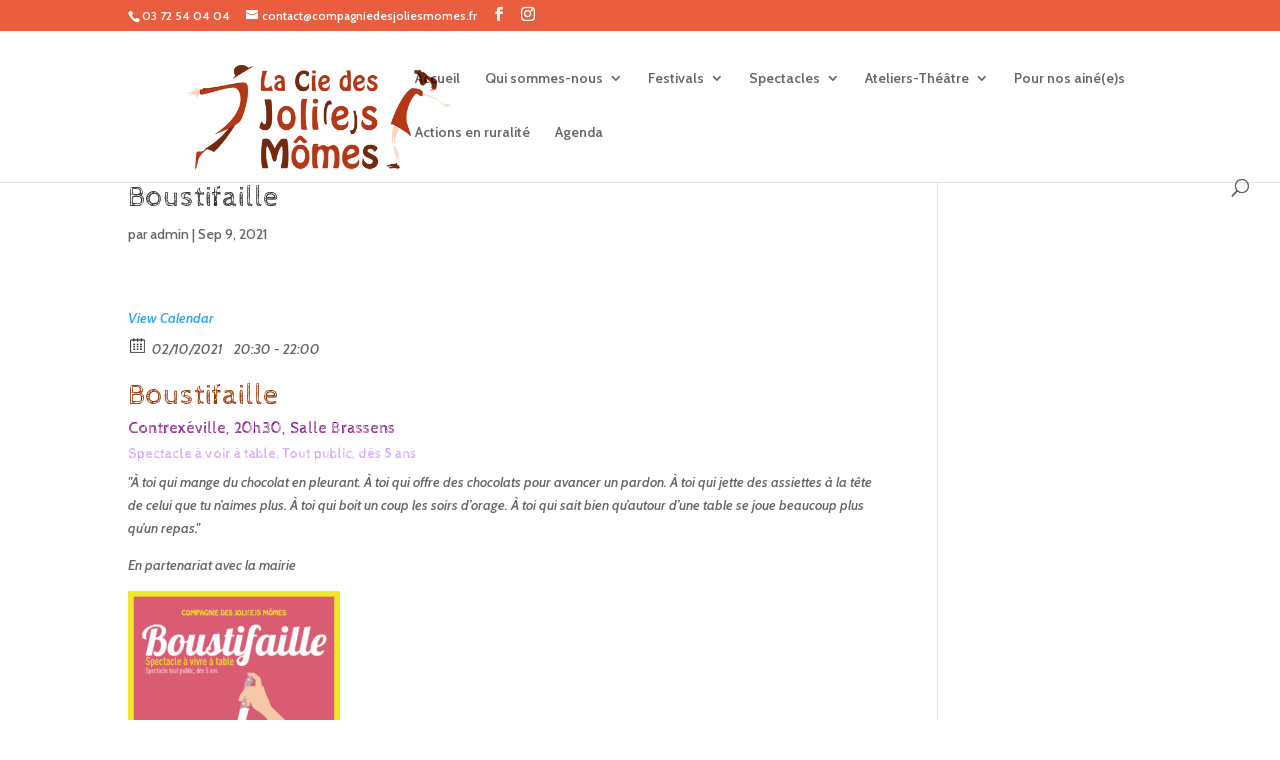

--- FILE ---
content_type: text/html; charset=UTF-8
request_url: https://compagniedesjoliesmomes.fr/event/boustifaille/
body_size: 10868
content:
<!DOCTYPE html>
<html lang="fr-FR">
<head>
	<meta charset="UTF-8" />
<meta http-equiv="X-UA-Compatible" content="IE=edge">
	<link rel="pingback" href="https://compagniedesjoliesmomes.fr/xmlrpc.php" />

	<script type="text/javascript">
		document.documentElement.className = 'js';
	</script>

	<title>Boustifaille | Compagnie des Joli(e)s Mômes</title>
<meta name='robots' content='max-image-preview:large' />
<link rel='dns-prefetch' href='//secure.gravatar.com' />
<link rel='dns-prefetch' href='//fonts.googleapis.com' />
<link rel='dns-prefetch' href='//s.w.org' />
<link rel='dns-prefetch' href='//v0.wordpress.com' />
<link rel="alternate" type="application/rss+xml" title="Compagnie des Joli(e)s Mômes &raquo; Flux" href="https://compagniedesjoliesmomes.fr/feed/" />
<link rel="alternate" type="application/rss+xml" title="Compagnie des Joli(e)s Mômes &raquo; Flux des commentaires" href="https://compagniedesjoliesmomes.fr/comments/feed/" />
		<script type="text/javascript">
			window._wpemojiSettings = {"baseUrl":"https:\/\/s.w.org\/images\/core\/emoji\/13.1.0\/72x72\/","ext":".png","svgUrl":"https:\/\/s.w.org\/images\/core\/emoji\/13.1.0\/svg\/","svgExt":".svg","source":{"concatemoji":"https:\/\/compagniedesjoliesmomes.fr\/wp-includes\/js\/wp-emoji-release.min.js?ver=5.8.12"}};
			!function(e,a,t){var n,r,o,i=a.createElement("canvas"),p=i.getContext&&i.getContext("2d");function s(e,t){var a=String.fromCharCode;p.clearRect(0,0,i.width,i.height),p.fillText(a.apply(this,e),0,0);e=i.toDataURL();return p.clearRect(0,0,i.width,i.height),p.fillText(a.apply(this,t),0,0),e===i.toDataURL()}function c(e){var t=a.createElement("script");t.src=e,t.defer=t.type="text/javascript",a.getElementsByTagName("head")[0].appendChild(t)}for(o=Array("flag","emoji"),t.supports={everything:!0,everythingExceptFlag:!0},r=0;r<o.length;r++)t.supports[o[r]]=function(e){if(!p||!p.fillText)return!1;switch(p.textBaseline="top",p.font="600 32px Arial",e){case"flag":return s([127987,65039,8205,9895,65039],[127987,65039,8203,9895,65039])?!1:!s([55356,56826,55356,56819],[55356,56826,8203,55356,56819])&&!s([55356,57332,56128,56423,56128,56418,56128,56421,56128,56430,56128,56423,56128,56447],[55356,57332,8203,56128,56423,8203,56128,56418,8203,56128,56421,8203,56128,56430,8203,56128,56423,8203,56128,56447]);case"emoji":return!s([10084,65039,8205,55357,56613],[10084,65039,8203,55357,56613])}return!1}(o[r]),t.supports.everything=t.supports.everything&&t.supports[o[r]],"flag"!==o[r]&&(t.supports.everythingExceptFlag=t.supports.everythingExceptFlag&&t.supports[o[r]]);t.supports.everythingExceptFlag=t.supports.everythingExceptFlag&&!t.supports.flag,t.DOMReady=!1,t.readyCallback=function(){t.DOMReady=!0},t.supports.everything||(n=function(){t.readyCallback()},a.addEventListener?(a.addEventListener("DOMContentLoaded",n,!1),e.addEventListener("load",n,!1)):(e.attachEvent("onload",n),a.attachEvent("onreadystatechange",function(){"complete"===a.readyState&&t.readyCallback()})),(n=t.source||{}).concatemoji?c(n.concatemoji):n.wpemoji&&n.twemoji&&(c(n.twemoji),c(n.wpemoji)))}(window,document,window._wpemojiSettings);
		</script>
		<meta content="Divi v.4.9.0" name="generator"/><style type="text/css">
img.wp-smiley,
img.emoji {
	display: inline !important;
	border: none !important;
	box-shadow: none !important;
	height: 1em !important;
	width: 1em !important;
	margin: 0 .07em !important;
	vertical-align: -0.1em !important;
	background: none !important;
	padding: 0 !important;
}
</style>
	<link rel='stylesheet' id='sb_instagram_styles-css'  href='https://compagniedesjoliesmomes.fr/wp-content/plugins/instagram-feed/css/sbi-styles.min.css?ver=2.9.5' type='text/css' media='all' />
<link rel='stylesheet' id='wp-block-library-css'  href='https://compagniedesjoliesmomes.fr/wp-includes/css/dist/block-library/style.min.css?ver=5.8.12' type='text/css' media='all' />
<style id='wp-block-library-inline-css' type='text/css'>
.has-text-align-justify{text-align:justify;}
</style>
<link rel='stylesheet' id='mediaelement-css'  href='https://compagniedesjoliesmomes.fr/wp-includes/js/mediaelement/mediaelementplayer-legacy.min.css?ver=4.2.16' type='text/css' media='all' />
<link rel='stylesheet' id='wp-mediaelement-css'  href='https://compagniedesjoliesmomes.fr/wp-includes/js/mediaelement/wp-mediaelement.min.css?ver=5.8.12' type='text/css' media='all' />
<link rel='stylesheet' id='email-subscribers-css'  href='https://compagniedesjoliesmomes.fr/wp-content/plugins/email-subscribers/lite/public/css/email-subscribers-public.css?ver=4.9.1' type='text/css' media='all' />
<link rel='stylesheet' id='hello-asso-css'  href='https://compagniedesjoliesmomes.fr/wp-content/plugins/helloasso/public/css/hello-asso-public.css?ver=1.1.2' type='text/css' media='all' />
<link rel='stylesheet' id='bwg_fonts-css'  href='https://compagniedesjoliesmomes.fr/wp-content/plugins/photo-gallery/css/bwg-fonts/fonts.css?ver=0.0.1' type='text/css' media='all' />
<link rel='stylesheet' id='sumoselect-css'  href='https://compagniedesjoliesmomes.fr/wp-content/plugins/photo-gallery/css/sumoselect.min.css?ver=3.0.3' type='text/css' media='all' />
<link rel='stylesheet' id='mCustomScrollbar-css'  href='https://compagniedesjoliesmomes.fr/wp-content/plugins/photo-gallery/css/jquery.mCustomScrollbar.min.css?ver=2.5.69' type='text/css' media='all' />
<link rel='stylesheet' id='bwg_googlefonts-css'  href='https://fonts.googleapis.com/css?family=Ubuntu&#038;subset=greek,latin,greek-ext,vietnamese,cyrillic-ext,latin-ext,cyrillic' type='text/css' media='all' />
<link rel='stylesheet' id='bwg_frontend-css'  href='https://compagniedesjoliesmomes.fr/wp-content/plugins/photo-gallery/css/styles.min.css?ver=2.5.69' type='text/css' media='all' />
<link rel='stylesheet' id='uaf_client_css-css'  href='https://compagniedesjoliesmomes.fr/wp-content/uploads/useanyfont/uaf.css?ver=1768989478' type='text/css' media='all' />
<link rel='stylesheet' id='googlefonts-css'  href='https://fonts.googleapis.com/css?family=Cabin+Sketch:400,700|Delius:400|Cabin:400,500,600,700,400italic,500italic,600italic,700italic&subset=latin' type='text/css' media='all' />
<link rel='stylesheet' id='ecwd-popup-style-css'  href='https://compagniedesjoliesmomes.fr/wp-content/plugins/event-calendar-wd/css/ecwd_popup.css?ver=5.1.41_603f87212e1fd' type='text/css' media='all' />
<link rel='stylesheet' id='ecwd_font-awesome-css'  href='https://compagniedesjoliesmomes.fr/wp-content/plugins/event-calendar-wd/css/font-awesome/font-awesome.css?ver=5.1.41_603f87212e1fd' type='text/css' media='all' />
<link rel='stylesheet' id='ecwd-public-css'  href='https://compagniedesjoliesmomes.fr/wp-content/plugins/event-calendar-wd/css/style.css?ver=5.1.41_603f87212e1fd' type='text/css' media='all' />
<link rel='stylesheet' id='divi-fonts-css'  href='https://fonts.googleapis.com/css?family=Open+Sans:300italic,400italic,600italic,700italic,800italic,400,300,600,700,800&#038;subset=latin,latin-ext&#038;display=swap' type='text/css' media='all' />
<link rel='stylesheet' id='divi-style-css'  href='https://compagniedesjoliesmomes.fr/wp-content/themes/Divi/style.css?ver=4.9.0' type='text/css' media='all' />
<link rel='stylesheet' id='dashicons-css'  href='https://compagniedesjoliesmomes.fr/wp-includes/css/dashicons.min.css?ver=5.8.12' type='text/css' media='all' />
<link rel='stylesheet' id='jetpack_css-css'  href='https://compagniedesjoliesmomes.fr/wp-content/plugins/jetpack/css/jetpack.css?ver=10.3.2' type='text/css' media='all' />
<script type='text/javascript' src='https://compagniedesjoliesmomes.fr/wp-includes/js/jquery/jquery.min.js?ver=3.6.0' id='jquery-core-js'></script>
<script type='text/javascript' src='https://compagniedesjoliesmomes.fr/wp-includes/js/jquery/jquery-migrate.min.js?ver=3.3.2' id='jquery-migrate-js'></script>
<script type='text/javascript' src='https://compagniedesjoliesmomes.fr/wp-content/plugins/dropdown-menu-widget/scripts/include.js?ver=5.8.12' id='dropdown-ie-support-js'></script>
<script type='text/javascript' src='https://compagniedesjoliesmomes.fr/wp-content/plugins/event-calendar-wd/js/ecwd_popup.js?ver=5.1.41_603f87212e1fd' id='ecwd-popup-js'></script>
<script type='text/javascript' src='https://compagniedesjoliesmomes.fr/wp-includes/js/jquery/ui/core.min.js?ver=1.12.1' id='jquery-ui-core-js'></script>
<script type='text/javascript' src='https://compagniedesjoliesmomes.fr/wp-includes/js/jquery/ui/mouse.min.js?ver=1.12.1' id='jquery-ui-mouse-js'></script>
<script type='text/javascript' src='https://compagniedesjoliesmomes.fr/wp-includes/js/jquery/ui/draggable.min.js?ver=1.12.1' id='jquery-ui-draggable-js'></script>
<script type='text/javascript' src='https://compagniedesjoliesmomes.fr/wp-includes/js/imagesloaded.min.js?ver=4.1.4' id='imagesloaded-js'></script>
<script type='text/javascript' src='https://compagniedesjoliesmomes.fr/wp-includes/js/masonry.min.js?ver=4.2.2' id='masonry-js'></script>
<script type='text/javascript' id='ecwd-public-js-extra'>
/* <![CDATA[ */
var ecwd = {"ajaxurl":"https:\/\/compagniedesjoliesmomes.fr\/wp-admin\/admin-ajax.php","ajaxnonce":"3a59c982b5","loadingText":"Chargement\u2026","event_popup_title_text":"D\u00e9tails de l'\u00e9v\u00e8nement","plugin_url":"https:\/\/compagniedesjoliesmomes.fr\/wp-content\/plugins\/event-calendar-wd","gmap_type":"ROADMAP","gmap_redirect":"","gmap_key":"AIzaSyCPo7Em8fqolJC7i7dfeSlw9DTR0x1YYbc","gmap_style":""};
/* ]]> */
</script>
<script type='text/javascript' src='https://compagniedesjoliesmomes.fr/wp-content/plugins/event-calendar-wd/js/scripts.js?ver=5.1.41_603f87212e1fd' id='ecwd-public-js'></script>
<script type='text/javascript' id='email-subscribers-js-extra'>
/* <![CDATA[ */
var es_data = {"messages":{"es_empty_email_notice":"Please enter email address","es_rate_limit_notice":"You need to wait for sometime before subscribing again","es_single_optin_success_message":"Successfully Subscribed.","es_email_exists_notice":"Email Address already exists!","es_unexpected_error_notice":"Oops.. Unexpected error occurred.","es_invalid_email_notice":"Invalid email address","es_try_later_notice":"Please try after some time"},"es_ajax_url":"https:\/\/compagniedesjoliesmomes.fr\/wp-admin\/admin-ajax.php"};
/* ]]> */
</script>
<script type='text/javascript' src='https://compagniedesjoliesmomes.fr/wp-content/plugins/email-subscribers/lite/public/js/email-subscribers-public.js?ver=4.9.1' id='email-subscribers-js'></script>
<script type='text/javascript' src='https://compagniedesjoliesmomes.fr/wp-content/plugins/helloasso/public/js/hello-asso-public.js?ver=1.1.2' id='hello-asso-js'></script>
<script type='text/javascript' src='https://compagniedesjoliesmomes.fr/wp-content/plugins/photo-gallery/js/jquery.sumoselect.min.js?ver=3.0.3' id='sumoselect-js'></script>
<script type='text/javascript' src='https://compagniedesjoliesmomes.fr/wp-content/plugins/photo-gallery/js/jquery.mobile.min.js?ver=1.4.5' id='jquery-mobile-js'></script>
<script type='text/javascript' src='https://compagniedesjoliesmomes.fr/wp-content/plugins/photo-gallery/js/jquery.mCustomScrollbar.concat.min.js?ver=2.5.69' id='mCustomScrollbar-js'></script>
<script type='text/javascript' src='https://compagniedesjoliesmomes.fr/wp-content/plugins/photo-gallery/js/jquery.fullscreen-0.4.1.min.js?ver=0.4.1' id='jquery-fullscreen-js'></script>
<script type='text/javascript' id='bwg_frontend-js-extra'>
/* <![CDATA[ */
var bwg_objectsL10n = {"bwg_field_required":"field is required.","bwg_mail_validation":"Ce n'est pas une adresse email valide. ","bwg_search_result":"Il n'y a pas d'images correspondant \u00e0 votre recherche.","bwg_select_tag":"Select Tag","bwg_order_by":"Order By","bwg_search":"Recherche","bwg_show_ecommerce":"Show Ecommerce","bwg_hide_ecommerce":"Hide Ecommerce","bwg_show_comments":"Afficher les commentaires","bwg_hide_comments":"Masquer les commentaires","bwg_restore":"Restaurer","bwg_maximize":"Maximisez","bwg_fullscreen":"Plein \u00e9cran","bwg_exit_fullscreen":"Quitter plein \u00e9cran","bwg_search_tag":"SEARCH...","bwg_tag_no_match":"No tags found","bwg_all_tags_selected":"All tags selected","bwg_tags_selected":"tags selected","play":"Lecture","pause":"Pause","is_pro":"1","bwg_play":"Lecture","bwg_pause":"Pause","bwg_hide_info":"Masquer info","bwg_show_info":"Afficher infos","bwg_hide_rating":"Masquer note","bwg_show_rating":"Afficher les classifications","ok":"Ok","cancel":"Cancel","select_all":"Select all","lazy_load":"0","lazy_loader":"https:\/\/compagniedesjoliesmomes.fr\/wp-content\/plugins\/photo-gallery\/images\/ajax_loader.png","front_ajax":"0"};
/* ]]> */
</script>
<script type='text/javascript' src='https://compagniedesjoliesmomes.fr/wp-content/plugins/photo-gallery/js/scripts.min.js?ver=2.5.69' id='bwg_frontend-js'></script>
<link rel="https://api.w.org/" href="https://compagniedesjoliesmomes.fr/wp-json/" /><link rel="EditURI" type="application/rsd+xml" title="RSD" href="https://compagniedesjoliesmomes.fr/xmlrpc.php?rsd" />
<link rel="wlwmanifest" type="application/wlwmanifest+xml" href="https://compagniedesjoliesmomes.fr/wp-includes/wlwmanifest.xml" /> 
<meta name="generator" content="WordPress 5.8.12" />
<link rel="canonical" href="https://compagniedesjoliesmomes.fr/event/boustifaille/" />
<link rel="alternate" type="application/json+oembed" href="https://compagniedesjoliesmomes.fr/wp-json/oembed/1.0/embed?url=https%3A%2F%2Fcompagniedesjoliesmomes.fr%2Fevent%2Fboustifaille%2F" />
<link rel="alternate" type="text/xml+oembed" href="https://compagniedesjoliesmomes.fr/wp-json/oembed/1.0/embed?url=https%3A%2F%2Fcompagniedesjoliesmomes.fr%2Fevent%2Fboustifaille%2F&#038;format=xml" />
<script type='text/javascript'>
/* <![CDATA[ */
// Comprehensive Google Map plugin v9.1.2
var CGMPGlobal = {"ajaxurl":"https:\/\/compagniedesjoliesmomes.fr\/wp-admin\/admin-ajax.php","noBubbleDescriptionProvided":"No description provided","geoValidationClientRevalidate":"REVALIDATE","cssHref":"https:\/\/compagniedesjoliesmomes.fr\/wp-content\/plugins\/comprehensive-google-map-plugin\/style.css?ver=9.1.2","language":"en","customMarkersUri":"https:\/\/compagniedesjoliesmomes.fr\/wp-content\/plugins\/comprehensive-google-map-plugin\/assets\/css\/images\/markers\/","kml":"[TITLE] [MSG] ([STATUS])","kmlDocInvalid":"Le fichier KML n'est pas un fichier KML, KMZ ou GeoRSS valide.","kmlFetchError":"Le fichier KML n'a pas pu \u00eatre r\u00e9cup\u00e9r\u00e9.","kmlLimits":"Le fichier KML contient des fonctionnalit\u00e9s non support\u00e9es par KmlLayer.","kmlNotFound":"Le fichier KML n'a pas pu \u00eatre trouv\u00e9. Il s'agit probablement d'une URL incorrecte, ou le fichier n'est pas accessible publiquement.","kmlRequestInvalid":"KmlLayer invalide.","kmlTimedOut":"Le fichier KML n'a pas pu \u00eatre charg\u00e9 dans un d\u00e9lai raisonnable.","kmlTooLarge":"Le fichier KML exc\u00e8de la limite de taille de KmlLayer.","kmlUnknown":"Le fichier KML n'a pu \u00eatre charg\u00e9 pour une raison inconnue.","address":"Adresse","streetView":"Voir Rue","directions":"Itin\u00e9raire","toHere":"Jusqu'\u00e0 ce lieu","fromHere":"Depuis ce lieu","mapFillViewport":"false","timestamp":"b7a3d6e4be","ajaxCacheMapAction":"cgmp_ajax_cache_map_action","sep":"{}"}
/* ]]> */
</script>
	<link rel="preconnect" href="https://fonts.googleapis.com">
	<link rel="preconnect" href="https://fonts.gstatic.com">
	<link href='https://fonts.googleapis.com/css2?display=swap&family=Cabin+Sketch' rel='stylesheet'><style type='text/css' media='screen'>
	body{ font-family:"Cabin Sketch", arial, sans-serif;}
	h1{ font-family:"Cabin Sketch", arial, sans-serif;}
	h2{ font-family:"Cabin Sketch", arial, sans-serif;}
	h3{ font-family:"Cabin Sketch", arial, sans-serif;}
	h4{ font-family:"Cabin Sketch", arial, sans-serif;}
	h5{ font-family:"Cabin Sketch", arial, sans-serif;}
	h6{ font-family:"Cabin Sketch", arial, sans-serif;}
	p{ font-family:"Cabin Sketch", arial, sans-serif;}
	body{ font-family:"Delius", arial, sans-serif;}
	blockquote{ font-family:"Delius", arial, sans-serif;}
	p{ font-family:"Delius", arial, sans-serif;}
	li{ font-family:"Delius", arial, sans-serif;}
	body{ font-family:"Cabin", arial, sans-serif;}
	h1{ font-family:"Cabin", arial, sans-serif;}
	h2{ font-family:"Cabin", arial, sans-serif;}
	h3{ font-family:"Cabin", arial, sans-serif;}
	h4{ font-family:"Cabin", arial, sans-serif;}
	h5{ font-family:"Cabin", arial, sans-serif;}
	h6{ font-family:"Cabin", arial, sans-serif;}
	blockquote{ font-family:"Cabin", arial, sans-serif;}
	p{ font-family:"Cabin", arial, sans-serif;}
	li{ font-family:"Cabin", arial, sans-serif;}
</style>
<!-- fonts delivered by Wordpress Google Fonts, a plugin by Adrian3.com --><meta name="viewport" content="width=device-width, initial-scale=1.0, maximum-scale=1.0, user-scalable=0" /><link rel="preload" href="https://compagniedesjoliesmomes.fr/wp-content/themes/Divi/core/admin/fonts/modules.ttf" as="font" crossorigin="anonymous">

<!-- Dropdown Menu Widget Styles by shailan (https://metinsaylan.com) v1.9.7 on wp5.8.12 -->
<link rel="stylesheet" href="https://compagniedesjoliesmomes.fr/wp-content/plugins/dropdown-menu-widget/css/shailan-dropdown.min.css" type="text/css" />
<style type="text/css" media="all">
	ul.dropdown { white-space: nowrap; }
	/* Selected overlay: none */	/* Clear background images */
	.shailan-dropdown-menu .dropdown-horizontal-container, ul.dropdown li, ul.dropdown li.hover, ul.dropdown li:hover, ul.dropdown li.hover a, ul.dropdown li:hover a { background-image:none; }
	
	.shailan-dropdown-menu .dropdown-horizontal-container, ul.dropdown li{ background-color:; }
	ul.dropdown a,
	ul.dropdown a:link,
	ul.dropdown a:visited,
	ul.dropdown li { color: ; }
	ul.dropdown a:hover,
	ul.dropdown li:hover { color: ; }
	ul.dropdown a:active	{ color: ; }

	ul.dropdown li.hover a, ul.dropdown li:hover a{ background-color: ; }
	ul.dropdown li.hover ul li, ul.dropdown li:hover ul li{ background-color: ;
		color: ; }

	ul.dropdown li.hover ul li.hover, ul.dropdown li:hover ul li:hover { background-image: none; }
	ul.dropdown li.hover a:hover, ul.dropdown li:hover a:hover { background-color: ; }

	ul.dropdown ul{ background-image:none; background-color:; border:1px solid ; }
	ul.dropdown-vertical li { border-bottom:1px solid ; }
	
	/** Show submenus */
	ul.dropdown li:hover > ul, ul.dropdown li.hover ul{ display: block; }

	/** Show current submenu */
	ul.dropdown li.hover ul, ul.dropdown ul li.hover ul, ul.dropdown ul ul li.hover ul, ul.dropdown ul ul ul li.hover ul, ul.dropdown ul ul ul ul li.hover ul , ul.dropdown li:hover ul, ul.dropdown ul li:hover ul, ul.dropdown ul ul li:hover ul, ul.dropdown ul ul ul li:hover ul, ul.dropdown ul ul ul ul li:hover ul { display: block; }

			
ul.dropdown li.parent>a{
	padding-right:25px;
}
ul.dropdown li.parent>a:after{
	content:""; position:absolute; top: 45%; right:6px;width:0;height:0;
	border-top:4px solid rgba(0,0,0,0.5);border-right:4px solid transparent;border-left:4px solid transparent }
ul.dropdown li.parent:hover>a:after{
	content:"";position:absolute; top: 45%; right:6px; width:0; height:0;
	border-top:4px solid rgba(0,0,0,0.5);border-right:4px solid transparent;border-left:4px solid transparent }
ul.dropdown li li.parent>a:after{
	content:"";position:absolute;top: 40%; right:5px;width:0;height:0;
	border-left:4px solid rgba(0,0,0,0.5);border-top:4px solid transparent;border-bottom:4px solid transparent }
ul.dropdown li li.parent:hover>a:after{
	content:"";position:absolute;top: 40%; right:5px;width:0;height:0;
	border-left:4px solid rgba(0,0,0,0.5);border-top:4px solid transparent;border-bottom:4px solid transparent }


</style>
<!-- /Dropdown Menu Widget Styles -->

 
<!-- Jetpack Open Graph Tags -->
<meta property="og:type" content="article" />
<meta property="og:title" content="Boustifaille" />
<meta property="og:url" content="https://compagniedesjoliesmomes.fr/event/boustifaille/" />
<meta property="og:description" content="Boustifaille Contrexéville, 20h30, Salle Brassens Spectacle à voir à table, Tout public, dès 5 ans « À toi qui mange du chocolat en pleurant. À toi qui offre des chocolats pour avancer un pardon. À…" />
<meta property="article:published_time" content="2021-09-09T13:58:06+00:00" />
<meta property="article:modified_time" content="2021-09-09T14:15:06+00:00" />
<meta property="og:site_name" content="Compagnie des Joli(e)s Mômes" />
<meta property="og:image" content="https://compagniedesjoliesmomes.fr/wp-content/uploads/2021/09/Affiche_Boustifaille_WEB-1448x2048-1-212x300.jpg" />
<meta property="og:image:width" content="212" />
<meta property="og:image:height" content="300" />
<meta property="og:locale" content="fr_FR" />
<meta name="twitter:text:title" content="Boustifaille" />
<meta name="twitter:image" content="https://compagniedesjoliesmomes.fr/wp-content/uploads/2021/09/Affiche_Boustifaille_WEB-1448x2048-1-212x300.jpg?w=144" />
<meta name="twitter:card" content="summary" />

<!-- End Jetpack Open Graph Tags -->
<link rel="icon" href="https://compagniedesjoliesmomes.fr/wp-content/uploads/2014/09/cropped-cropped-bannière-site-JM11-32x32.png" sizes="32x32" />
<link rel="icon" href="https://compagniedesjoliesmomes.fr/wp-content/uploads/2014/09/cropped-cropped-bannière-site-JM11-192x192.png" sizes="192x192" />
<link rel="apple-touch-icon" href="https://compagniedesjoliesmomes.fr/wp-content/uploads/2014/09/cropped-cropped-bannière-site-JM11-180x180.png" />
<meta name="msapplication-TileImage" content="https://compagniedesjoliesmomes.fr/wp-content/uploads/2014/09/cropped-cropped-bannière-site-JM11-270x270.png" />
<style id="et-divi-customizer-global-cached-inline-styles">.nav li ul{border-color:#ea5d3e}#top-header,#et-secondary-nav li ul{background-color:#ea5d3e}#main-header .nav li ul a{color:rgba(0,0,0,0.7)}#top-menu li.current-menu-ancestor>a,#top-menu li.current-menu-item>a,#top-menu li.current_page_item>a,.et_color_scheme_red #top-menu li.current-menu-ancestor>a,.et_color_scheme_red #top-menu li.current-menu-item>a,.et_color_scheme_red #top-menu li.current_page_item>a,.et_color_scheme_pink #top-menu li.current-menu-ancestor>a,.et_color_scheme_pink #top-menu li.current-menu-item>a,.et_color_scheme_pink #top-menu li.current_page_item>a,.et_color_scheme_orange #top-menu li.current-menu-ancestor>a,.et_color_scheme_orange #top-menu li.current-menu-item>a,.et_color_scheme_orange #top-menu li.current_page_item>a,.et_color_scheme_green #top-menu li.current-menu-ancestor>a,.et_color_scheme_green #top-menu li.current-menu-item>a,.et_color_scheme_green #top-menu li.current_page_item>a{color:#ea5d3e}#main-footer{background-color:#ea5d3e}#footer-widgets .footer-widget a,#footer-widgets .footer-widget li a,#footer-widgets .footer-widget li a:hover{color:#ffffff}.footer-widget{color:#ffffff}#main-footer .footer-widget h4{color:#ffffff}.footer-widget li:before{border-color:#ffffff}.footer-widget,.footer-widget li,.footer-widget li a,#footer-info{font-size:15px}.footer-widget .et_pb_widget div,.footer-widget .et_pb_widget ul,.footer-widget .et_pb_widget ol,.footer-widget .et_pb_widget label{line-height:1.7em}#footer-widgets .footer-widget li:before{top:9.75px}#et-footer-nav{background-color:rgba(0,0,0,0.05)}.bottom-nav,.bottom-nav a,.bottom-nav li.current-menu-item a{color:#000000}#et-footer-nav .bottom-nav li.current-menu-item a{color:#000000}#footer-info,#footer-info a{color:#ffffff}#footer-bottom .et-social-icon a{color:#ffffff}body .et_pb_bg_layout_light.et_pb_button:hover,body .et_pb_bg_layout_light .et_pb_button:hover,body .et_pb_button:hover{border-radius:0px}.woocommerce a.button.alt:hover,.woocommerce-page a.button.alt:hover,.woocommerce button.button.alt:hover,.woocommerce button.button.alt.disabled:hover,.woocommerce-page button.button.alt:hover,.woocommerce-page button.button.alt.disabled:hover,.woocommerce input.button.alt:hover,.woocommerce-page input.button.alt:hover,.woocommerce #respond input#submit.alt:hover,.woocommerce-page #respond input#submit.alt:hover,.woocommerce #content input.button.alt:hover,.woocommerce-page #content input.button.alt:hover,.woocommerce a.button:hover,.woocommerce-page a.button:hover,.woocommerce button.button:hover,.woocommerce-page button.button:hover,.woocommerce input.button:hover,.woocommerce-page input.button:hover,.woocommerce #respond input#submit:hover,.woocommerce-page #respond input#submit:hover,.woocommerce #content input.button:hover,.woocommerce-page #content input.button:hover{border-radius:0px}@media only screen and (min-width:981px){.et_header_style_left #et-top-navigation,.et_header_style_split #et-top-navigation{padding:40px 0 0 0}.et_header_style_left #et-top-navigation nav>ul>li>a,.et_header_style_split #et-top-navigation nav>ul>li>a{padding-bottom:40px}.et_header_style_split .centered-inline-logo-wrap{width:79px;margin:-79px 0}.et_header_style_split .centered-inline-logo-wrap #logo{max-height:79px}.et_pb_svg_logo.et_header_style_split .centered-inline-logo-wrap #logo{height:79px}.et_header_style_centered #top-menu>li>a{padding-bottom:14px}.et_header_style_slide #et-top-navigation,.et_header_style_fullscreen #et-top-navigation{padding:31px 0 31px 0!important}.et_header_style_centered #main-header .logo_container{height:79px}#logo{max-height:89%}.et_pb_svg_logo #logo{height:89%}.et_header_style_centered.et_hide_primary_logo #main-header:not(.et-fixed-header) .logo_container,.et_header_style_centered.et_hide_fixed_logo #main-header.et-fixed-header .logo_container{height:14.22px}.et-fixed-header#top-header,.et-fixed-header#top-header #et-secondary-nav li ul{background-color:#ea5d3e}.et-fixed-header #top-menu li.current-menu-ancestor>a,.et-fixed-header #top-menu li.current-menu-item>a,.et-fixed-header #top-menu li.current_page_item>a{color:#ea5d3e!important}}@media only screen and (min-width:1350px){.et_pb_row{padding:27px 0}.et_pb_section{padding:54px 0}.single.et_pb_pagebuilder_layout.et_full_width_page .et_post_meta_wrapper{padding-top:81px}.et_pb_fullwidth_section{padding:0}}</style>	<style id="egf-frontend-styles" type="text/css">
		p {} h1 {font-family: 'Cabin Sketch', sans-serif;font-style: normal;font-weight: 400;} h2 {font-family: 'Cabin Sketch', sans-serif;font-style: normal;font-weight: 400;} h3 {font-family: 'Cabin Sketch', sans-serif;font-style: normal;font-weight: 400;} h4 {font-family: 'Cabin Sketch', sans-serif;font-style: normal;font-weight: 400;} h5 {font-family: 'Cabin Sketch', sans-serif;font-style: normal;font-weight: 400;} h6 {font-family: 'Cabin Sketch', sans-serif;font-style: normal;font-weight: 400;} font-family: 'Cabin Sketch' {font-family: 'Cabin Sketch', sans-serif!important;font-style: normal!important;font-weight: 400!important;} 	</style>
	</head>
<body class="ecwd_event-template-default single single-ecwd_event postid-5997 ecwd-theme-Divi et_pb_button_helper_class et_fullwidth_nav et_fixed_nav et_show_nav et_secondary_nav_enabled et_secondary_nav_two_panels et_primary_nav_dropdown_animation_fade et_secondary_nav_dropdown_animation_fade et_header_style_left et_pb_footer_columns4 et_cover_background et_pb_gutter osx et_pb_gutters3 et_right_sidebar et_divi_theme et-db et_minified_js et_minified_css">
	<div id="page-container">

					<div id="top-header">
			<div class="container clearfix">

			
				<div id="et-info">
									<span id="et-info-phone">03 72 54 04 04</span>
				
									<a href="mailto:contact@compagniedesjoliesmomes.fr"><span id="et-info-email">contact@compagniedesjoliesmomes.fr</span></a>
				
				<ul class="et-social-icons">

	<li class="et-social-icon et-social-facebook">
		<a href="https://www.facebook.com/ciedesjoliesmomes" class="icon">
			<span>Facebook</span>
		</a>
	</li>
	<li class="et-social-icon et-social-instagram">
		<a href="https://www.instagram.com/j.momes" class="icon">
			<span>Instagram</span>
		</a>
	</li>

</ul>				</div> <!-- #et-info -->

			
				<div id="et-secondary-menu">
				<div class="et_duplicate_social_icons">
								<ul class="et-social-icons">

	<li class="et-social-icon et-social-facebook">
		<a href="https://www.facebook.com/ciedesjoliesmomes" class="icon">
			<span>Facebook</span>
		</a>
	</li>
	<li class="et-social-icon et-social-instagram">
		<a href="https://www.instagram.com/j.momes" class="icon">
			<span>Instagram</span>
		</a>
	</li>

</ul>
							</div>				</div> <!-- #et-secondary-menu -->

			</div> <!-- .container -->
		</div> <!-- #top-header -->
		
	
			<header id="main-header" data-height-onload="79">
			<div class="container clearfix et_menu_container">
							<div class="logo_container">
					<span class="logo_helper"></span>
					<a href="https://compagniedesjoliesmomes.fr/">
						<img src="https://compagniedesjoliesmomes.fr/wp-content/uploads/2021/02/Logo-JM.png" alt="Compagnie des Joli(e)s Mômes" id="logo" data-height-percentage="89" />
					</a>
				</div>
							<div id="et-top-navigation" data-height="79" data-fixed-height="40">
											<nav id="top-menu-nav">
						<ul id="top-menu" class="nav"><li id="menu-item-4828" class="menu-item menu-item-type-post_type menu-item-object-page menu-item-home menu-item-4828"><a href="https://compagniedesjoliesmomes.fr/">Accueil</a></li>
<li id="menu-item-4872" class="menu-item menu-item-type-custom menu-item-object-custom menu-item-has-children menu-item-4872"><a href="https://compagniedesjoliesmomes.fr/objectifs-et-valeurs/">Qui sommes-nous</a>
<ul class="sub-menu">
	<li id="menu-item-4869" class="menu-item menu-item-type-post_type menu-item-object-page menu-item-4869"><a href="https://compagniedesjoliesmomes.fr/objectifs-et-valeurs/">Objectifs et valeurs</a></li>
	<li id="menu-item-4911" class="menu-item menu-item-type-post_type menu-item-object-page menu-item-4911"><a href="https://compagniedesjoliesmomes.fr/lequipe/">L’équipe</a></li>
	<li id="menu-item-4922" class="menu-item menu-item-type-post_type menu-item-object-page menu-item-4922"><a href="https://compagniedesjoliesmomes.fr/les-partenaires/">Les partenaires</a></li>
	<li id="menu-item-8409" class="menu-item menu-item-type-post_type menu-item-object-page menu-item-8409"><a href="https://compagniedesjoliesmomes.fr/mecenat/">Mécénat</a></li>
</ul>
</li>
<li id="menu-item-4945" class="menu-item menu-item-type-custom menu-item-object-custom menu-item-has-children menu-item-4945"><a href="https://compagniedesjoliesmomes.fr/tambouille-festival-2/">Festivals</a>
<ul class="sub-menu">
	<li id="menu-item-4942" class="menu-item menu-item-type-post_type menu-item-object-page menu-item-4942"><a href="https://compagniedesjoliesmomes.fr/tambouille-festival-2/">Tambouille Festival</a></li>
	<li id="menu-item-4959" class="menu-item menu-item-type-post_type menu-item-object-page menu-item-4959"><a href="https://compagniedesjoliesmomes.fr/printemps-des-mots-2/">Printemps des Mots</a></li>
	<li id="menu-item-7575" class="menu-item menu-item-type-post_type menu-item-object-page menu-item-7575"><a href="https://compagniedesjoliesmomes.fr/la-cerise-sur-le-chapeau/">La cerise sur le chapeau</a></li>
</ul>
</li>
<li id="menu-item-4971" class="menu-item menu-item-type-custom menu-item-object-custom menu-item-has-children menu-item-4971"><a href="https://compagniedesjoliesmomes.fr/spectacles/">Spectacles</a>
<ul class="sub-menu">
	<li id="menu-item-4980" class="menu-item menu-item-type-post_type menu-item-object-page menu-item-4980"><a href="https://compagniedesjoliesmomes.fr/spectacle-jeunesse/">Jeunesse</a></li>
	<li id="menu-item-5880" class="menu-item menu-item-type-post_type menu-item-object-page menu-item-5880"><a href="https://compagniedesjoliesmomes.fr/spectacles-tout-public-2/">Tout public</a></li>
	<li id="menu-item-5881" class="menu-item menu-item-type-post_type menu-item-object-page menu-item-5881"><a href="https://compagniedesjoliesmomes.fr/deambulatoires/">Déambulatoire</a></li>
	<li id="menu-item-4999" class="menu-item menu-item-type-post_type menu-item-object-page menu-item-4999"><a href="https://compagniedesjoliesmomes.fr/itineraire/">Itinéraire</a></li>
</ul>
</li>
<li id="menu-item-5017" class="menu-item menu-item-type-custom menu-item-object-custom menu-item-has-children menu-item-5017"><a href="https://compagniedesjoliesmomes.fr/nos-ateliers/">Ateliers-Théâtre</a>
<ul class="sub-menu">
	<li id="menu-item-5284" class="menu-item menu-item-type-post_type menu-item-object-page menu-item-5284"><a href="https://compagniedesjoliesmomes.fr/nos-ateliers/">Nos ateliers</a></li>
	<li id="menu-item-6463" class="menu-item menu-item-type-post_type menu-item-object-page menu-item-6463"><a href="https://compagniedesjoliesmomes.fr/nos-stages-de-creation/">Nos stages</a></li>
	<li id="menu-item-7273" class="menu-item menu-item-type-post_type menu-item-object-page menu-item-7273"><a href="https://compagniedesjoliesmomes.fr/paiementenligne/">Paiement en ligne</a></li>
</ul>
</li>
<li id="menu-item-6928" class="menu-item menu-item-type-post_type menu-item-object-page menu-item-6928"><a href="https://compagniedesjoliesmomes.fr/pour-nos-ainees/">Pour nos ainé(e)s</a></li>
<li id="menu-item-5096" class="menu-item menu-item-type-post_type menu-item-object-page menu-item-5096"><a href="https://compagniedesjoliesmomes.fr/actions-en-ruralite/">Actions en ruralité</a></li>
<li id="menu-item-5130" class="menu-item menu-item-type-post_type menu-item-object-page menu-item-5130"><a href="https://compagniedesjoliesmomes.fr/agenda-2/">Agenda</a></li>
</ul>						</nav>
					
					
					
										<div id="et_top_search">
						<span id="et_search_icon"></span>
					</div>
					
					<div id="et_mobile_nav_menu">
				<div class="mobile_nav closed">
					<span class="select_page">Sélectionner une page</span>
					<span class="mobile_menu_bar mobile_menu_bar_toggle"></span>
				</div>
			</div>				</div> <!-- #et-top-navigation -->
			</div> <!-- .container -->
			<div class="et_search_outer">
				<div class="container et_search_form_container">
					<form role="search" method="get" class="et-search-form" action="https://compagniedesjoliesmomes.fr/">
					<input type="search" class="et-search-field" placeholder="Rechercher &hellip;" value="" name="s" title="Rechercher:" />					</form>
					<span class="et_close_search_field"></span>
				</div>
			</div>
		</header> <!-- #main-header -->
			<div id="et-main-area">
	
<div id="main-content">
		<div class="container">
		<div id="content-area" class="clearfix">
			<div id="left-area">
											<article id="post-5997" class="et_pb_post post-5997 ecwd_event type-ecwd_event status-publish hentry ecwd_event_category-spectacle-en-tournee">
											<div class="et_post_meta_wrapper">
							<h1 class="entry-title">Boustifaille</h1>

						<p class="post-meta"> par <span class="author vcard"><a href="https://compagniedesjoliesmomes.fr/author/admin/" title="Articles de admin" rel="author">admin</a></span> | <span class="published">Sep 9, 2021</span></p>
												</div> <!-- .et_post_meta_wrapper -->
				
					<div class="entry-content">
					  <style>
    .ecwd-event.ecwd-single-event,
    .ecwd-event.ecwd-single-event .event-detalis span,
    .ecwd-event.ecwd-single-event .event-detalis a{
      font-style: italic;
    }
  </style>

<div class="ecwd-event ecwd-single-event">
                <a id="ecwd_back_link" href="https://compagniedesjoliesmomes.fr/ecwd_calendar/compagnie-des-jolies-momes/">View Calendar</a>
          <div class="event-detalis">
          <div class="ecwd-event-details">
              <div class="event-detalis-date">
                <label class="ecwd-event-date-info" title="Date"></label>
                <span class="ecwd-event-date">
                02/10/2021 <span style="width:5px;"></span> 20:30  - 22:00                 </span>
              </div>
                    <div class="event-venue">
                  </div>
                </div>
      </div>
          <div class="clear"></div>

          <div class="entry-content-event"><div>
<div>
<div>
<h1><span style="color: #993300;">Boustifaille</span></h1>
<h5><span style="color: #800080;">Contrexéville, 20h30, Salle Brassens</span></h5>
</div>
</div>
</div>
<div>
<div>
<div>
<h6><span style="color: #cc99ff;">Spectacle à voir à table, Tout public, dès 5 ans</span></h6>
</div>
<div>
<div>
<p>"À toi qui mange du chocolat en pleurant. À toi qui offre des chocolats pour avancer un pardon. À toi qui jette des assiettes à la tête de celui que tu n’aimes plus. À toi qui boit un coup les soirs d’orage. À toi qui sait bien qu’autour d’une table se joue beaucoup plus qu’un repas."</p>
<p><em>En partenariat avec la mairie</em></p>
<p><img loading="lazy" class="alignleft" src="https://compagniedesjoliesmomes.fr/wp-content/uploads/2021/09/Affiche_Boustifaille_WEB-1448x2048-1-212x300.jpg" alt="" width="212" height="300"></p>
</div>
</div>
</div>
</div>
</div>
      <!-- Categories and tags -->
        <!--	END Categories and tags -->

        </div>
<script id="ecwd_script_handler" type="text/javascript">
   if (typeof ecwd_js_init_call == "object") {
        ecwd_js_init_call = new ecwd_js_init();
        ecwd_js_init_call.showMap();
   }
</script>
<script id="ecwd_ld_json" type="application/ld+json">{"@context":"https:\/\/schema.org","@type":"Event","name":"Boustifaille","description":"BoustifailleContrex\u00e9ville, 20h30, Salle BrassensSpectacle \u00e0 voir \u00e0 table, Tout public, d\u00e8s 5 ans\"\u00c0 toi qui mange du chocolat en pleurant. \u00c0 toi qui offre des chocolats pour avancer un pardon. \u00c0 toi qui jette des assiettes \u00e0 la t\u00eate de celui que tu n\u2019aimes plus. \u00c0 toi qui boit un coup les soirs d\u2019orage. \u00c0 toi qui sait bien qu\u2019autour d\u2019une table se joue beaucoup plus qu\u2019un repas.\"En partenariat avec la mairie","image":false,"eventAttendanceMode":"https:\/\/schema.org\/MixedEventAttendanceMode","eventStatus":"https:\/\/schema.org\/EventScheduled","startDate":"2021\/10\/02 20:30","endDate":"2021\/10\/02 22:00"}</script>					</div> <!-- .entry-content -->
					<div class="et_post_meta_wrapper">
										</div> <!-- .et_post_meta_wrapper -->
				</article> <!-- .et_pb_post -->

						</div> <!-- #left-area -->

					</div> <!-- #content-area -->
	</div> <!-- .container -->
	</div> <!-- #main-content -->


			<footer id="main-footer">
				
<div class="container">
    <div id="footer-widgets" class="clearfix">
		<div class="footer-widget"><div id="text-8" class="fwidget et_pb_widget widget_text"><h4 class="title">CONTACTEZ-NOUS</h4>			<div class="textwidget"><p>13-15 rue de la comédie, 88000 Epinal</p>
<p>03 72 54 04 04</p>
<p>contact@compagniedesjoliesmomes.fr</p>
<p>Passez nous voir ! Du lundi au vendredi de 9h à 17h.</p>
</div>
		</div> <!-- end .fwidget --></div> <!-- end .footer-widget --><div class="footer-widget"><div id="text-7" class="fwidget et_pb_widget widget_text"><h4 class="title">NOUS SOUTENIR</h4>			<div class="textwidget"><p>Vous pouvez soutenir la Compagnie des Joli(e)s Mômes en y adhérant et / ou en faisant un don.</p>
<p>Cliquez sur l&rsquo;action que vous souhaitez faire :</p>
<p style="text-align: center;"><span style="color: #ffffff;"><a style="color: #ffffff;" href="http://compagniedesjoliesmomes.fr/adherer/"><strong>ADHÉRER</strong></a></span></p>
<p style="text-align: center;"><span style="color: #ffffff;"><strong><a style="color: #ffffff;" href="http://compagniedesjoliesmomes.fr/donner/">DONNER</a></strong></span></p>
<p>&nbsp;</p>
</div>
		</div> <!-- end .fwidget --></div> <!-- end .footer-widget --><div class="footer-widget"><div id="text-6" class="fwidget et_pb_widget widget_text"><h4 class="title">Ils nous soutiennent :</h4>			<div class="textwidget"><p><img loading="lazy" class="aligncenter size-medium wp-image-6281" src="https://compagniedesjoliesmomes.fr/wp-content/uploads/2022/01/Sans-titre-1-300x300.png" alt="" width="300" height="300" /></p>
</div>
		</div> <!-- end .fwidget --></div> <!-- end .footer-widget --><div class="footer-widget"></div> <!-- end .footer-widget -->    </div> <!-- #footer-widgets -->
</div>    <!-- .container -->

		
				<div id="footer-bottom">
					<div class="container clearfix">
				<ul class="et-social-icons">

	<li class="et-social-icon et-social-facebook">
		<a href="https://www.facebook.com/ciedesjoliesmomes" class="icon">
			<span>Facebook</span>
		</a>
	</li>
	<li class="et-social-icon et-social-instagram">
		<a href="https://www.instagram.com/j.momes" class="icon">
			<span>Instagram</span>
		</a>
	</li>

</ul><div id="footer-info">©<a href="https://abcdigitaltouch.fr"> ABC Digital Touch </a></div>					</div>	<!-- .container -->
				</div>
			</footer> <!-- #main-footer -->
		</div> <!-- #et-main-area -->


	</div> <!-- #page-container -->

	<!-- Instagram Feed JS -->
<script type="text/javascript">
var sbiajaxurl = "https://compagniedesjoliesmomes.fr/wp-admin/admin-ajax.php";
</script>
<script type='text/javascript' src='https://compagniedesjoliesmomes.fr/wp-includes/js/hoverIntent.min.js?ver=1.10.1' id='hoverIntent-js'></script>
<script type='text/javascript' id='divi-custom-script-js-extra'>
/* <![CDATA[ */
var DIVI = {"item_count":"%d Item","items_count":"%d Items"};
var et_shortcodes_strings = {"previous":"Pr\u00e9c\u00e9dent","next":"Suivant"};
var et_pb_custom = {"ajaxurl":"https:\/\/compagniedesjoliesmomes.fr\/wp-admin\/admin-ajax.php","images_uri":"https:\/\/compagniedesjoliesmomes.fr\/wp-content\/themes\/Divi\/images","builder_images_uri":"https:\/\/compagniedesjoliesmomes.fr\/wp-content\/themes\/Divi\/includes\/builder\/images","et_frontend_nonce":"90a905a4b3","subscription_failed":"Veuillez v\u00e9rifier les champs ci-dessous pour vous assurer que vous avez entr\u00e9 les informations correctes.","et_ab_log_nonce":"03ff6acc7b","fill_message":"S'il vous pla\u00eet, remplissez les champs suivants:","contact_error_message":"Veuillez corriger les erreurs suivantes :","invalid":"E-mail non valide","captcha":"Captcha","prev":"Pr\u00e9c\u00e9dent","previous":"Pr\u00e9c\u00e9dente","next":"Prochaine","wrong_captcha":"Vous avez entr\u00e9 le mauvais num\u00e9ro dans le captcha.","wrong_checkbox":"Checkbox","ignore_waypoints":"no","is_divi_theme_used":"1","widget_search_selector":".widget_search","ab_tests":[],"is_ab_testing_active":"","page_id":"5997","unique_test_id":"","ab_bounce_rate":"5","is_cache_plugin_active":"no","is_shortcode_tracking":"","tinymce_uri":""}; var et_builder_utils_params = {"condition":{"diviTheme":true,"extraTheme":false},"scrollLocations":["app","top"],"builderScrollLocations":{"desktop":"app","tablet":"app","phone":"app"},"onloadScrollLocation":"app","builderType":"fe"}; var et_frontend_scripts = {"builderCssContainerPrefix":"#et-boc","builderCssLayoutPrefix":"#et-boc .et-l"};
var et_pb_box_shadow_elements = [];
var et_pb_motion_elements = {"desktop":[],"tablet":[],"phone":[]};
var et_pb_sticky_elements = [];
/* ]]> */
</script>
<script type='text/javascript' src='https://compagniedesjoliesmomes.fr/wp-content/themes/Divi/js/custom.unified.js?ver=4.9.0' id='divi-custom-script-js'></script>
<script type='text/javascript' id='et-builder-cpt-modules-wrapper-js-extra'>
/* <![CDATA[ */
var et_modules_wrapper = {"builderCssContainerPrefix":"#et-boc","builderCssLayoutPrefix":"#et-boc .et-l"};
/* ]]> */
</script>
<script type='text/javascript' src='https://compagniedesjoliesmomes.fr/wp-content/themes/Divi/includes/builder/scripts/cpt-modules-wrapper.js?ver=4.9.0' id='et-builder-cpt-modules-wrapper-js'></script>
<script type='text/javascript' src='https://compagniedesjoliesmomes.fr/wp-content/themes/Divi/core/admin/js/common.js?ver=4.9.0' id='et-core-common-js'></script>
<script type='text/javascript' src='https://compagniedesjoliesmomes.fr/wp-includes/js/wp-embed.min.js?ver=5.8.12' id='wp-embed-js'></script>
<script src='https://stats.wp.com/e-202604.js' defer></script>
<script>
	_stq = window._stq || [];
	_stq.push([ 'view', {v:'ext',j:'1:10.3.2',blog:'69058373',post:'5997',tz:'1',srv:'compagniedesjoliesmomes.fr'} ]);
	_stq.push([ 'clickTrackerInit', '69058373', '5997' ]);
</script>
</body>
</html>


--- FILE ---
content_type: text/css
request_url: https://compagniedesjoliesmomes.fr/wp-content/uploads/useanyfont/uaf.css?ver=1768989478
body_size: 92
content:
				@font-face {
					font-family: 'geo-sans-light';
					src: url('/wp-content/uploads/useanyfont/200428102357Geo-sans-light.woff2') format('woff2'),
						url('/wp-content/uploads/useanyfont/200428102357Geo-sans-light.woff') format('woff');
					font-display: auto;
				}

				.geo-sans-light{font-family: 'geo-sans-light' !important;}

		